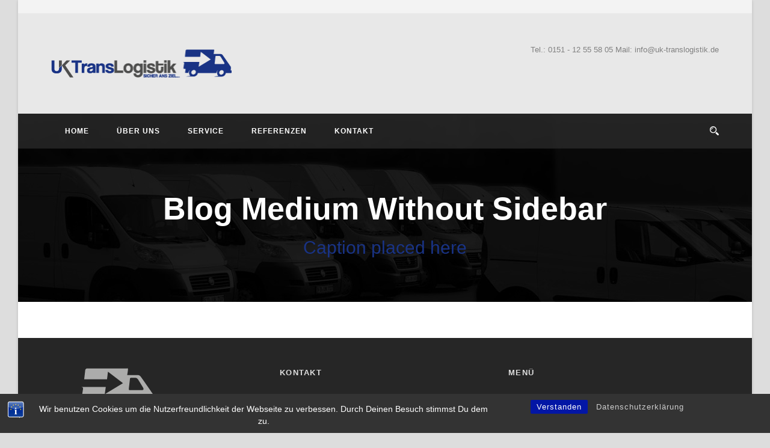

--- FILE ---
content_type: text/html; charset=UTF-8
request_url: https://uk-translogistik.de/blog-medium-without-sidebar/
body_size: 32167
content:
<!DOCTYPE html>
<!--[if IE 7]><html class="ie ie7 ltie8 ltie9" lang="de"><![endif]-->
<!--[if IE 8]><html class="ie ie8 ltie9" lang="de"><![endif]-->
<!--[if !(IE 7) | !(IE 8)  ]><!-->
<html lang="de">
<!--<![endif]-->

<head>
	<meta charset="UTF-8" />
	<meta name="viewport" content="initial-scale=1.0" />	
		
	<link rel="pingback" href="https://uk-translogistik.de/xmlrpc.php" />
	<title>Blog Medium Without Sidebar &#8211; UK Translogistik</title>
<meta name='robots' content='max-image-preview:large' />
<link rel="alternate" type="application/rss+xml" title="UK Translogistik &raquo; Feed" href="https://uk-translogistik.de/feed/" />
<link rel="alternate" type="application/rss+xml" title="UK Translogistik &raquo; Kommentar-Feed" href="https://uk-translogistik.de/comments/feed/" />
<link rel="alternate" type="application/rss+xml" title="UK Translogistik &raquo; Blog Medium Without Sidebar-Kommentar-Feed" href="https://uk-translogistik.de/blog-medium-without-sidebar/feed/" />
<script type="text/javascript">
window._wpemojiSettings = {"baseUrl":"https:\/\/s.w.org\/images\/core\/emoji\/14.0.0\/72x72\/","ext":".png","svgUrl":"https:\/\/s.w.org\/images\/core\/emoji\/14.0.0\/svg\/","svgExt":".svg","source":{"concatemoji":"https:\/\/uk-translogistik.de\/wp-includes\/js\/wp-emoji-release.min.js?ver=6.1.9"}};
/*! This file is auto-generated */
!function(e,a,t){var n,r,o,i=a.createElement("canvas"),p=i.getContext&&i.getContext("2d");function s(e,t){var a=String.fromCharCode,e=(p.clearRect(0,0,i.width,i.height),p.fillText(a.apply(this,e),0,0),i.toDataURL());return p.clearRect(0,0,i.width,i.height),p.fillText(a.apply(this,t),0,0),e===i.toDataURL()}function c(e){var t=a.createElement("script");t.src=e,t.defer=t.type="text/javascript",a.getElementsByTagName("head")[0].appendChild(t)}for(o=Array("flag","emoji"),t.supports={everything:!0,everythingExceptFlag:!0},r=0;r<o.length;r++)t.supports[o[r]]=function(e){if(p&&p.fillText)switch(p.textBaseline="top",p.font="600 32px Arial",e){case"flag":return s([127987,65039,8205,9895,65039],[127987,65039,8203,9895,65039])?!1:!s([55356,56826,55356,56819],[55356,56826,8203,55356,56819])&&!s([55356,57332,56128,56423,56128,56418,56128,56421,56128,56430,56128,56423,56128,56447],[55356,57332,8203,56128,56423,8203,56128,56418,8203,56128,56421,8203,56128,56430,8203,56128,56423,8203,56128,56447]);case"emoji":return!s([129777,127995,8205,129778,127999],[129777,127995,8203,129778,127999])}return!1}(o[r]),t.supports.everything=t.supports.everything&&t.supports[o[r]],"flag"!==o[r]&&(t.supports.everythingExceptFlag=t.supports.everythingExceptFlag&&t.supports[o[r]]);t.supports.everythingExceptFlag=t.supports.everythingExceptFlag&&!t.supports.flag,t.DOMReady=!1,t.readyCallback=function(){t.DOMReady=!0},t.supports.everything||(n=function(){t.readyCallback()},a.addEventListener?(a.addEventListener("DOMContentLoaded",n,!1),e.addEventListener("load",n,!1)):(e.attachEvent("onload",n),a.attachEvent("onreadystatechange",function(){"complete"===a.readyState&&t.readyCallback()})),(e=t.source||{}).concatemoji?c(e.concatemoji):e.wpemoji&&e.twemoji&&(c(e.twemoji),c(e.wpemoji)))}(window,document,window._wpemojiSettings);
</script>
<style type="text/css">
img.wp-smiley,
img.emoji {
	display: inline !important;
	border: none !important;
	box-shadow: none !important;
	height: 1em !important;
	width: 1em !important;
	margin: 0 0.07em !important;
	vertical-align: -0.1em !important;
	background: none !important;
	padding: 0 !important;
}
</style>
	<link rel='stylesheet' id='wp-block-library-css' href='https://uk-translogistik.de/wp-includes/css/dist/block-library/style.min.css?ver=6.1.9' type='text/css' media='all' />
<link rel='stylesheet' id='classic-theme-styles-css' href='https://uk-translogistik.de/wp-includes/css/classic-themes.min.css?ver=1' type='text/css' media='all' />
<style id='global-styles-inline-css' type='text/css'>
body{--wp--preset--color--black: #000000;--wp--preset--color--cyan-bluish-gray: #abb8c3;--wp--preset--color--white: #ffffff;--wp--preset--color--pale-pink: #f78da7;--wp--preset--color--vivid-red: #cf2e2e;--wp--preset--color--luminous-vivid-orange: #ff6900;--wp--preset--color--luminous-vivid-amber: #fcb900;--wp--preset--color--light-green-cyan: #7bdcb5;--wp--preset--color--vivid-green-cyan: #00d084;--wp--preset--color--pale-cyan-blue: #8ed1fc;--wp--preset--color--vivid-cyan-blue: #0693e3;--wp--preset--color--vivid-purple: #9b51e0;--wp--preset--gradient--vivid-cyan-blue-to-vivid-purple: linear-gradient(135deg,rgba(6,147,227,1) 0%,rgb(155,81,224) 100%);--wp--preset--gradient--light-green-cyan-to-vivid-green-cyan: linear-gradient(135deg,rgb(122,220,180) 0%,rgb(0,208,130) 100%);--wp--preset--gradient--luminous-vivid-amber-to-luminous-vivid-orange: linear-gradient(135deg,rgba(252,185,0,1) 0%,rgba(255,105,0,1) 100%);--wp--preset--gradient--luminous-vivid-orange-to-vivid-red: linear-gradient(135deg,rgba(255,105,0,1) 0%,rgb(207,46,46) 100%);--wp--preset--gradient--very-light-gray-to-cyan-bluish-gray: linear-gradient(135deg,rgb(238,238,238) 0%,rgb(169,184,195) 100%);--wp--preset--gradient--cool-to-warm-spectrum: linear-gradient(135deg,rgb(74,234,220) 0%,rgb(151,120,209) 20%,rgb(207,42,186) 40%,rgb(238,44,130) 60%,rgb(251,105,98) 80%,rgb(254,248,76) 100%);--wp--preset--gradient--blush-light-purple: linear-gradient(135deg,rgb(255,206,236) 0%,rgb(152,150,240) 100%);--wp--preset--gradient--blush-bordeaux: linear-gradient(135deg,rgb(254,205,165) 0%,rgb(254,45,45) 50%,rgb(107,0,62) 100%);--wp--preset--gradient--luminous-dusk: linear-gradient(135deg,rgb(255,203,112) 0%,rgb(199,81,192) 50%,rgb(65,88,208) 100%);--wp--preset--gradient--pale-ocean: linear-gradient(135deg,rgb(255,245,203) 0%,rgb(182,227,212) 50%,rgb(51,167,181) 100%);--wp--preset--gradient--electric-grass: linear-gradient(135deg,rgb(202,248,128) 0%,rgb(113,206,126) 100%);--wp--preset--gradient--midnight: linear-gradient(135deg,rgb(2,3,129) 0%,rgb(40,116,252) 100%);--wp--preset--duotone--dark-grayscale: url('#wp-duotone-dark-grayscale');--wp--preset--duotone--grayscale: url('#wp-duotone-grayscale');--wp--preset--duotone--purple-yellow: url('#wp-duotone-purple-yellow');--wp--preset--duotone--blue-red: url('#wp-duotone-blue-red');--wp--preset--duotone--midnight: url('#wp-duotone-midnight');--wp--preset--duotone--magenta-yellow: url('#wp-duotone-magenta-yellow');--wp--preset--duotone--purple-green: url('#wp-duotone-purple-green');--wp--preset--duotone--blue-orange: url('#wp-duotone-blue-orange');--wp--preset--font-size--small: 13px;--wp--preset--font-size--medium: 20px;--wp--preset--font-size--large: 36px;--wp--preset--font-size--x-large: 42px;--wp--preset--spacing--20: 0.44rem;--wp--preset--spacing--30: 0.67rem;--wp--preset--spacing--40: 1rem;--wp--preset--spacing--50: 1.5rem;--wp--preset--spacing--60: 2.25rem;--wp--preset--spacing--70: 3.38rem;--wp--preset--spacing--80: 5.06rem;}:where(.is-layout-flex){gap: 0.5em;}body .is-layout-flow > .alignleft{float: left;margin-inline-start: 0;margin-inline-end: 2em;}body .is-layout-flow > .alignright{float: right;margin-inline-start: 2em;margin-inline-end: 0;}body .is-layout-flow > .aligncenter{margin-left: auto !important;margin-right: auto !important;}body .is-layout-constrained > .alignleft{float: left;margin-inline-start: 0;margin-inline-end: 2em;}body .is-layout-constrained > .alignright{float: right;margin-inline-start: 2em;margin-inline-end: 0;}body .is-layout-constrained > .aligncenter{margin-left: auto !important;margin-right: auto !important;}body .is-layout-constrained > :where(:not(.alignleft):not(.alignright):not(.alignfull)){max-width: var(--wp--style--global--content-size);margin-left: auto !important;margin-right: auto !important;}body .is-layout-constrained > .alignwide{max-width: var(--wp--style--global--wide-size);}body .is-layout-flex{display: flex;}body .is-layout-flex{flex-wrap: wrap;align-items: center;}body .is-layout-flex > *{margin: 0;}:where(.wp-block-columns.is-layout-flex){gap: 2em;}.has-black-color{color: var(--wp--preset--color--black) !important;}.has-cyan-bluish-gray-color{color: var(--wp--preset--color--cyan-bluish-gray) !important;}.has-white-color{color: var(--wp--preset--color--white) !important;}.has-pale-pink-color{color: var(--wp--preset--color--pale-pink) !important;}.has-vivid-red-color{color: var(--wp--preset--color--vivid-red) !important;}.has-luminous-vivid-orange-color{color: var(--wp--preset--color--luminous-vivid-orange) !important;}.has-luminous-vivid-amber-color{color: var(--wp--preset--color--luminous-vivid-amber) !important;}.has-light-green-cyan-color{color: var(--wp--preset--color--light-green-cyan) !important;}.has-vivid-green-cyan-color{color: var(--wp--preset--color--vivid-green-cyan) !important;}.has-pale-cyan-blue-color{color: var(--wp--preset--color--pale-cyan-blue) !important;}.has-vivid-cyan-blue-color{color: var(--wp--preset--color--vivid-cyan-blue) !important;}.has-vivid-purple-color{color: var(--wp--preset--color--vivid-purple) !important;}.has-black-background-color{background-color: var(--wp--preset--color--black) !important;}.has-cyan-bluish-gray-background-color{background-color: var(--wp--preset--color--cyan-bluish-gray) !important;}.has-white-background-color{background-color: var(--wp--preset--color--white) !important;}.has-pale-pink-background-color{background-color: var(--wp--preset--color--pale-pink) !important;}.has-vivid-red-background-color{background-color: var(--wp--preset--color--vivid-red) !important;}.has-luminous-vivid-orange-background-color{background-color: var(--wp--preset--color--luminous-vivid-orange) !important;}.has-luminous-vivid-amber-background-color{background-color: var(--wp--preset--color--luminous-vivid-amber) !important;}.has-light-green-cyan-background-color{background-color: var(--wp--preset--color--light-green-cyan) !important;}.has-vivid-green-cyan-background-color{background-color: var(--wp--preset--color--vivid-green-cyan) !important;}.has-pale-cyan-blue-background-color{background-color: var(--wp--preset--color--pale-cyan-blue) !important;}.has-vivid-cyan-blue-background-color{background-color: var(--wp--preset--color--vivid-cyan-blue) !important;}.has-vivid-purple-background-color{background-color: var(--wp--preset--color--vivid-purple) !important;}.has-black-border-color{border-color: var(--wp--preset--color--black) !important;}.has-cyan-bluish-gray-border-color{border-color: var(--wp--preset--color--cyan-bluish-gray) !important;}.has-white-border-color{border-color: var(--wp--preset--color--white) !important;}.has-pale-pink-border-color{border-color: var(--wp--preset--color--pale-pink) !important;}.has-vivid-red-border-color{border-color: var(--wp--preset--color--vivid-red) !important;}.has-luminous-vivid-orange-border-color{border-color: var(--wp--preset--color--luminous-vivid-orange) !important;}.has-luminous-vivid-amber-border-color{border-color: var(--wp--preset--color--luminous-vivid-amber) !important;}.has-light-green-cyan-border-color{border-color: var(--wp--preset--color--light-green-cyan) !important;}.has-vivid-green-cyan-border-color{border-color: var(--wp--preset--color--vivid-green-cyan) !important;}.has-pale-cyan-blue-border-color{border-color: var(--wp--preset--color--pale-cyan-blue) !important;}.has-vivid-cyan-blue-border-color{border-color: var(--wp--preset--color--vivid-cyan-blue) !important;}.has-vivid-purple-border-color{border-color: var(--wp--preset--color--vivid-purple) !important;}.has-vivid-cyan-blue-to-vivid-purple-gradient-background{background: var(--wp--preset--gradient--vivid-cyan-blue-to-vivid-purple) !important;}.has-light-green-cyan-to-vivid-green-cyan-gradient-background{background: var(--wp--preset--gradient--light-green-cyan-to-vivid-green-cyan) !important;}.has-luminous-vivid-amber-to-luminous-vivid-orange-gradient-background{background: var(--wp--preset--gradient--luminous-vivid-amber-to-luminous-vivid-orange) !important;}.has-luminous-vivid-orange-to-vivid-red-gradient-background{background: var(--wp--preset--gradient--luminous-vivid-orange-to-vivid-red) !important;}.has-very-light-gray-to-cyan-bluish-gray-gradient-background{background: var(--wp--preset--gradient--very-light-gray-to-cyan-bluish-gray) !important;}.has-cool-to-warm-spectrum-gradient-background{background: var(--wp--preset--gradient--cool-to-warm-spectrum) !important;}.has-blush-light-purple-gradient-background{background: var(--wp--preset--gradient--blush-light-purple) !important;}.has-blush-bordeaux-gradient-background{background: var(--wp--preset--gradient--blush-bordeaux) !important;}.has-luminous-dusk-gradient-background{background: var(--wp--preset--gradient--luminous-dusk) !important;}.has-pale-ocean-gradient-background{background: var(--wp--preset--gradient--pale-ocean) !important;}.has-electric-grass-gradient-background{background: var(--wp--preset--gradient--electric-grass) !important;}.has-midnight-gradient-background{background: var(--wp--preset--gradient--midnight) !important;}.has-small-font-size{font-size: var(--wp--preset--font-size--small) !important;}.has-medium-font-size{font-size: var(--wp--preset--font-size--medium) !important;}.has-large-font-size{font-size: var(--wp--preset--font-size--large) !important;}.has-x-large-font-size{font-size: var(--wp--preset--font-size--x-large) !important;}
.wp-block-navigation a:where(:not(.wp-element-button)){color: inherit;}
:where(.wp-block-columns.is-layout-flex){gap: 2em;}
.wp-block-pullquote{font-size: 1.5em;line-height: 1.6;}
</style>
<link rel='stylesheet' id='bst-styles-css' href='https://uk-translogistik.de/wp-content/plugins/bst-dsgvo-cookie/includes/css/style.css?ver=6.1.9' type='text/css' media='all' />
<link rel='stylesheet' id='bst-alert1-css-css' href='https://uk-translogistik.de/wp-content/plugins/bst-dsgvo-cookie/includes/css/bst-mesage.css?ver=6.1.9' type='text/css' media='all' />
<link rel='stylesheet' id='bst-alert2-css-css' href='https://uk-translogistik.de/wp-content/plugins/bst-dsgvo-cookie/includes/css/bst-mesage-flat-theme.css?ver=6.1.9' type='text/css' media='all' />
<link rel='stylesheet' id='contact-form-7-css' href='https://uk-translogistik.de/wp-content/plugins/contact-form-7/includes/css/styles.css?ver=5.7.3' type='text/css' media='all' />
<link rel='stylesheet' id='style-css' href='https://uk-translogistik.de/wp-content/themes/limoking-v1-05/style.css?ver=6.1.9' type='text/css' media='all' />
<link rel='stylesheet' id='superfish-css' href='https://uk-translogistik.de/wp-content/themes/limoking-v1-05/plugins/superfish/css/superfish.css?ver=6.1.9' type='text/css' media='all' />
<link rel='stylesheet' id='dlmenu-css' href='https://uk-translogistik.de/wp-content/themes/limoking-v1-05/plugins/dl-menu/component.css?ver=6.1.9' type='text/css' media='all' />
<link rel='stylesheet' id='font-awesome-css' href='https://uk-translogistik.de/wp-content/themes/limoking-v1-05/plugins/font-awesome-new/css/font-awesome.min.css?ver=6.1.9' type='text/css' media='all' />
<link rel='stylesheet' id='elegant-font-css' href='https://uk-translogistik.de/wp-content/themes/limoking-v1-05/plugins/elegant-font/style.css?ver=6.1.9' type='text/css' media='all' />
<link rel='stylesheet' id='jquery-fancybox-css' href='https://uk-translogistik.de/wp-content/themes/limoking-v1-05/plugins/fancybox/jquery.fancybox.css?ver=6.1.9' type='text/css' media='all' />
<link rel='stylesheet' id='flexslider-css' href='https://uk-translogistik.de/wp-content/plugins/js_composer/assets/lib/flexslider/flexslider.min.css?ver=6.10.0' type='text/css' media='all' />
<link rel='stylesheet' id='style-responsive-css' href='https://uk-translogistik.de/wp-content/themes/limoking-v1-05/stylesheet/style-responsive.css?ver=6.1.9' type='text/css' media='all' />
<link rel='stylesheet' id='style-custom-css' href='https://uk-translogistik.de/wp-content/themes/limoking-v1-05/stylesheet/style-custom.css?ver=6.1.9' type='text/css' media='all' />
<link rel='stylesheet' id='ms-main-css' href='https://uk-translogistik.de/wp-content/plugins/masterslider/public/assets/css/masterslider.main.css?ver=2.25.4' type='text/css' media='all' />
<link rel='stylesheet' id='ms-custom-css' href='https://uk-translogistik.de/wp-content/uploads/masterslider/custom.css?ver=6.3' type='text/css' media='all' />
<script type='text/javascript' src='https://uk-translogistik.de/wp-includes/js/jquery/jquery.min.js?ver=3.6.1' id='jquery-core-js'></script>
<script type='text/javascript' src='https://uk-translogistik.de/wp-includes/js/jquery/jquery-migrate.min.js?ver=3.3.2' id='jquery-migrate-js'></script>
<link rel="https://api.w.org/" href="https://uk-translogistik.de/wp-json/" /><link rel="alternate" type="application/json" href="https://uk-translogistik.de/wp-json/wp/v2/pages/2037" /><link rel="EditURI" type="application/rsd+xml" title="RSD" href="https://uk-translogistik.de/xmlrpc.php?rsd" />
<link rel="wlwmanifest" type="application/wlwmanifest+xml" href="https://uk-translogistik.de/wp-includes/wlwmanifest.xml" />
<meta name="generator" content="WordPress 6.1.9" />
<link rel="canonical" href="https://uk-translogistik.de/blog-medium-without-sidebar/" />
<link rel='shortlink' href='https://uk-translogistik.de/?p=2037' />
<link rel="alternate" type="application/json+oembed" href="https://uk-translogistik.de/wp-json/oembed/1.0/embed?url=https%3A%2F%2Fuk-translogistik.de%2Fblog-medium-without-sidebar%2F" />
<link rel="alternate" type="text/xml+oembed" href="https://uk-translogistik.de/wp-json/oembed/1.0/embed?url=https%3A%2F%2Fuk-translogistik.de%2Fblog-medium-without-sidebar%2F&#038;format=xml" />
<script>var ms_grabbing_curosr='https://uk-translogistik.de/wp-content/plugins/masterslider/public/assets/css/common/grabbing.cur',ms_grab_curosr='https://uk-translogistik.de/wp-content/plugins/masterslider/public/assets/css/common/grab.cur';</script>
<meta name="generator" content="MasterSlider 2.25.4 - Responsive Touch Image Slider" />
<link rel="shortcut icon" href="https://uk-translogistik.de/wp-content/uploads/2017/03/Favicon.png" type="image/x-icon" /><!-- load the script for older ie version -->
<!--[if lt IE 9]>
<script src="https://uk-translogistik.de/wp-content/themes/limoking-v1-05/javascript/html5.js" type="text/javascript"></script>
<script src="https://uk-translogistik.de/wp-content/themes/limoking-v1-05/plugins/easy-pie-chart/excanvas.js" type="text/javascript"></script>
<![endif]-->
<meta name="generator" content="Powered by WPBakery Page Builder - drag and drop page builder for WordPress."/>
<noscript><style> .wpb_animate_when_almost_visible { opacity: 1; }</style></noscript></head>

<body class="page-template-default page page-id-2037 _masterslider _msp_version_2.25.4 wpb-js-composer js-comp-ver-6.10.0 vc_responsive">
<div class="body-wrapper limoking-boxed-style" data-home="https://uk-translogistik.de/" >
		<header class="limoking-header-wrapper header-style-3-wrapper limoking-header-with-top-bar">
		<!-- top navigation -->
				<div class="top-navigation-wrapper">
			<div class="top-navigation-container container">
				<div class="top-navigation-left">
					<div class="top-navigation-left-text">
										</div>
				</div>
				<div class="top-navigation-right">
					<div class="top-social-wrapper">
						<div class="clear"></div>					</div>	
				</div>
				<div class="clear"></div>
			</div>
		</div>
				<div class="limoking-logo-wrapper"><div class="limoking-logo-container container"><!-- logo -->
<div class="limoking-logo">
	<div class="limoking-logo-inner">
		<a href="https://uk-translogistik.de/" >
			<img src="https://uk-translogistik.de/wp-content/uploads/2017/02/Element-5.png" alt="" width="301" height="47" />		</a>
	</div>
	<div class="limoking-responsive-navigation dl-menuwrapper" id="limoking-responsive-navigation" ><button class="dl-trigger">Open Menu</button><ul id="menu-menue" class="dl-menu limoking-main-mobile-menu"><li id="menu-item-6180" class="menu-item menu-item-type-post_type menu-item-object-page menu-item-home menu-item-6180"><a href="https://uk-translogistik.de/">Home</a></li>
<li id="menu-item-6181" class="menu-item menu-item-type-post_type menu-item-object-page menu-item-6181"><a href="https://uk-translogistik.de/ueber-uns/">Über Uns</a></li>
<li id="menu-item-6182" class="menu-item menu-item-type-post_type menu-item-object-page menu-item-6182"><a href="https://uk-translogistik.de/service/">Service</a></li>
<li id="menu-item-6183" class="menu-item menu-item-type-post_type menu-item-object-page menu-item-6183"><a href="https://uk-translogistik.de/referenzen/">Referenzen</a></li>
<li id="menu-item-6184" class="menu-item menu-item-type-post_type menu-item-object-page menu-item-6184"><a href="https://uk-translogistik.de/kontakt/">Kontakt</a></li>
</ul></div></div>
<div class="limoking-logo-right-text">Tel.: 0151 - 12 55 58 05 Mail: info@uk-translogistik.de</div><div class="clear"></div></div></div>		<div id="limoking-header-substitute" ></div>
		<div class="limoking-header-inner header-inner-header-style-3">
			<div class="limoking-header-container container">
				<div class="limoking-header-inner-overlay"></div>
				
				
				<div class="limoking-navigation-wrapper"><nav class="limoking-navigation" id="limoking-main-navigation" ><ul id="menu-menue-1" class="sf-menu limoking-main-menu"><li  class="menu-item menu-item-type-post_type menu-item-object-page menu-item-home menu-item-6180menu-item menu-item-type-post_type menu-item-object-page menu-item-home menu-item-6180 limoking-normal-menu"><a href="https://uk-translogistik.de/">Home</a></li>
<li  class="menu-item menu-item-type-post_type menu-item-object-page menu-item-6181menu-item menu-item-type-post_type menu-item-object-page menu-item-6181 limoking-normal-menu"><a href="https://uk-translogistik.de/ueber-uns/">Über Uns</a></li>
<li  class="menu-item menu-item-type-post_type menu-item-object-page menu-item-6182menu-item menu-item-type-post_type menu-item-object-page menu-item-6182 limoking-normal-menu"><a href="https://uk-translogistik.de/service/">Service</a></li>
<li  class="menu-item menu-item-type-post_type menu-item-object-page menu-item-6183menu-item menu-item-type-post_type menu-item-object-page menu-item-6183 limoking-normal-menu"><a href="https://uk-translogistik.de/referenzen/">Referenzen</a></li>
<li  class="menu-item menu-item-type-post_type menu-item-object-page menu-item-6184menu-item menu-item-type-post_type menu-item-object-page menu-item-6184 limoking-normal-menu"><a href="https://uk-translogistik.de/kontakt/">Kontakt</a></li>
</ul><img id="limoking-menu-search-button" src="https://uk-translogistik.de/wp-content/themes/limoking-v1-05/images/magnifier-light.png" alt="" width="58" height="59" />
<div class="limoking-menu-search" id="limoking-menu-search">
	<form method="get" id="searchform" action="https://uk-translogistik.de//">
				<div class="search-text">
			<input type="text" value="Type Keywords" name="s" autocomplete="off" data-default="Type Keywords" />
		</div>
		<input type="submit" value="" />
		<div class="clear"></div>
	</form>	
</div>		
</nav><div class="limoking-navigation-gimmick" id="limoking-navigation-gimmick"></div><div class="clear"></div></div>				<div class="clear"></div>
			</div>
		</div>
	</header>
	
				<div class="limoking-page-title-wrapper header-style-3-title-wrapper"  >
			<div class="limoking-page-title-overlay"></div>
			<div class="limoking-page-title-container container" >
				<h1 class="limoking-page-title">Blog Medium Without Sidebar</h1>
								<span class="limoking-page-caption">Caption placed here</span>
							</div>	
		</div>	
		<!-- is search -->	<div class="content-wrapper">
	<div class="limoking-content">

		<!-- Above Sidebar Section-->
						
		<!-- Sidebar With Content Section-->
		<div class="with-sidebar-wrapper"><section id="content-section-1" ><div class="section-container container"><div class="blog-item-wrapper"  ><div class="blog-item-holder"></div></div><div class="clear"></div></div></section></div>
		<!-- Below Sidebar Section-->
		
				
	</div><!-- limoking-content -->
		<div class="clear" ></div>
	</div><!-- content wrapper -->

		
	<footer class="footer-wrapper" >
				<div class="footer-container container">
										<div class="footer-column four columns" id="footer-widget-1" >
					<div id="text-4" class="widget widget_text limoking-item limoking-widget">			<div class="textwidget">&nbsp;
<img src="https://uk-translogistik.de/wp-content/uploads/2017/02/uk-logo-footer.png" alt="Bild" /></div>
		</div>				</div>
										<div class="footer-column four columns" id="footer-widget-2" >
					<div id="text-2" class="widget widget_text limoking-item limoking-widget"><h3 class="limoking-widget-title">Kontakt</h3><div class="clear"></div>			<div class="textwidget">UK TransLogistik <br>
Haimbacher Straße 55b<br>
36041 Fulda<br><br>

Tel.: 0661 - 291 52 03<br>
Tel.: 0151 - 12 55 58 05<br>
Fax.: 0661 - 291 52 02<br>
Mail: info@uk-translogistik.de


</div>
		</div>				</div>
										<div class="footer-column four columns" id="footer-widget-3" >
					<div id="nav_menu-2" class="widget widget_nav_menu limoking-item limoking-widget"><h3 class="limoking-widget-title">Menü</h3><div class="clear"></div><div class="menu-footer-container"><ul id="menu-footer" class="menu"><li id="menu-item-6408" class="menu-item menu-item-type-post_type menu-item-object-page menu-item-6408"><a href="https://uk-translogistik.de/kontakt/">Kontaktformular</a></li>
<li id="menu-item-6186" class="menu-item menu-item-type-post_type menu-item-object-page menu-item-6186"><a href="https://uk-translogistik.de/impressum/">Impressum</a></li>
<li id="menu-item-6512" class="menu-item menu-item-type-post_type menu-item-object-page menu-item-6512"><a href="https://uk-translogistik.de/datenschutz/">Datenschutz</a></li>
</ul></div></div>				</div>
									<div class="clear"></div>
		</div>
				
				<div class="copyright-wrapper">
			<div class="copyright-container container">
				<div class="copyright-left">
									</div>
				<div class="copyright-right">
					© UK TransLogistik     				</div>
				<div class="clear"></div>
			</div>
		</div>
			</footer>
	</div> <!-- body-wrapper -->
       
				<div id="BSTDSGVOCookiInfo" style="display:none">
			<h1 style="font-size:28px;margin-top:0px;margin-bottom:5px;padding-top:0px;">Hinweispflicht zu Cookies</h1>
			<p style="font-size:14px;line-height:18px;margin-bottom:5px">Webseitenbetreiber müssen, um Ihre Webseiten DSGVO konform zu publizieren, ihre Besucher auf die Verwendung von Cookies hinweisen und darüber informieren, dass bei weiterem Besuch der Webseite von der Einwilligung des Nutzers 
in die Verwendung von Cookies ausgegangen wird.</p>
<P style="font-size:14px;font-weight:bold;line-height:18px;margin-bottom:20px">Der eingeblendete Hinweis Banner dient dieser Informationspflicht.</p>
<P style="font-size:14px;font-weight:normal;line-height:18px;margin-bottom:20px">Sie können das Setzen von Cookies in Ihren Browser Einstellungen allgemein oder für bestimmte Webseiten verhindern. 
Eine Anleitung zum Blockieren von Cookies finden Sie 
<a class="bst-popup-link" title="Cookies blockieren, deaktivieren und löschen" href="https://www.bst-systemtechnik.de/cookies-blockieren-deaktivieren-und-loeschen-browser-einstellungen/" target="_blank" rel="nofollow">
hier.</a></p>

<div class="bst-copyright" style="font-size:12px;line-height:14px"><span class="bst-copyright-span1">
WordPress Plugin Entwicklung von </span><a class="bst-popup-link" title="Offizielle Pluginseite besuchen" href="https://www.bst-systemtechnik.de/dsgvo-cookie-hinweis-bst-dsgvo-cookie-wordpress-plugin/" target="_blank" rel="nofollow">
<span class="bst-copyright-span2">BST Systemtechnik</span></a> </div>
		</div>
		
 		<div class="bst-panel group bst-panel-fixed" style="background:#333333; border-bottom:0px solid #555555; font-family:'Arial';">
		<span class="bst-info" title="Erfahren Sie mehr zu diesem Cookie Hinweis [BST DSGVO Cookie]"></span>
		<script type="text/javascript">
			
			var bst_btn_bg1 = "#0316a5";
			var bst_btn_bg2 = "#CCCCCC";
			var bst_show_info = 1;

			jQuery( document ).ready(function() {
				jQuery('.bst-accept-btn').hover(
					function(){
						jQuery(this).css('background-color', '');
        				jQuery(this).css('background-color', bst_btn_bg2);
    				},
    				function(){
						jQuery(this).css('background-color', '');
        				jQuery(this).css('background-color',  bst_btn_bg1);
    				});
			});

			if (bst_show_info==1) {	
				bsti = document.querySelector('.bst-info');
				bsti.addEventListener('click', function (e) {       
					vex.dialog.alert({
    				unsafeMessage: jQuery('#BSTDSGVOCookiInfo').html(),
					showCloseButton: false,
    				escapeButtonCloses: true,
    				overlayClosesOnClick: true,
    				className: 'vex-theme-flat-attack'
    				})
    			});
			}

		</script>
			<div class="bst-wrapper group" style="width:90%; max-width:1280px; padding:10px 0;">
			    <div class="bst-msg" style="font-family:Arial; color:#FFFFFF;">Wir benutzen Cookies um die Nutzerfreundlichkeit der Webseite zu verbessen. Durch Deinen Besuch stimmst Du dem zu.</div>
                <div class="bst-links">						
													<a style="background:#0316a5; 
									  color:#FFFFFF;
									  font-family:'Arial';" class="bst-accept-btn" href="#">Verstanden</a>
							
                    <a style="font-family:'Arial'; color:#cccccc;" href="https://uk-translogistik.de/datenschutz/" class="bst-info-btn" target="_self">Datenschutzerklärung</a>
                </div>
				<div class="float"></div>
            </div>
        </div>
	
	<script type="text/javascript"></script><script type='text/javascript' src='https://uk-translogistik.de/wp-content/plugins/bst-dsgvo-cookie/includes/js/scripts.js?ver=1.0' id='bst-scripts-js'></script>
<script type='text/javascript' src='https://uk-translogistik.de/wp-content/plugins/bst-dsgvo-cookie/includes/js/bst-message.js?ver=1.0' id='bst-alert-script-js'></script>
<script type='text/javascript' src='https://uk-translogistik.de/wp-content/plugins/contact-form-7/includes/swv/js/index.js?ver=5.7.3' id='swv-js'></script>
<script type='text/javascript' id='contact-form-7-js-extra'>
/* <![CDATA[ */
var wpcf7 = {"api":{"root":"https:\/\/uk-translogistik.de\/wp-json\/","namespace":"contact-form-7\/v1"}};
/* ]]> */
</script>
<script type='text/javascript' src='https://uk-translogistik.de/wp-content/plugins/contact-form-7/includes/js/index.js?ver=5.7.3' id='contact-form-7-js'></script>
<script type='text/javascript' src='https://uk-translogistik.de/wp-content/themes/limoking-v1-05/plugins/superfish/js/superfish.js?ver=1.0' id='superfish-js'></script>
<script type='text/javascript' src='https://uk-translogistik.de/wp-includes/js/hoverIntent.min.js?ver=1.10.2' id='hoverIntent-js'></script>
<script type='text/javascript' src='https://uk-translogistik.de/wp-content/themes/limoking-v1-05/plugins/dl-menu/modernizr.custom.js?ver=1.0' id='modernizr-js'></script>
<script type='text/javascript' src='https://uk-translogistik.de/wp-content/themes/limoking-v1-05/plugins/dl-menu/jquery.dlmenu.js?ver=1.0' id='dlmenu-js'></script>
<script type='text/javascript' src='https://uk-translogistik.de/wp-content/themes/limoking-v1-05/plugins/jquery.easing.js?ver=1.0' id='jquery-easing-js'></script>
<script type='text/javascript' src='https://uk-translogistik.de/wp-content/themes/limoking-v1-05/plugins/fancybox/jquery.fancybox.pack.js?ver=1.0' id='jquery-fancybox-js'></script>
<script type='text/javascript' src='https://uk-translogistik.de/wp-content/themes/limoking-v1-05/plugins/fancybox/helpers/jquery.fancybox-media.js?ver=1.0' id='jquery-fancybox-media-js'></script>
<script type='text/javascript' src='https://uk-translogistik.de/wp-content/themes/limoking-v1-05/plugins/fancybox/helpers/jquery.fancybox-thumbs.js?ver=1.0' id='jquery-fancybox-thumbs-js'></script>
<script type='text/javascript' src='https://uk-translogistik.de/wp-content/plugins/js_composer/assets/lib/flexslider/jquery.flexslider.min.js?ver=6.10.0' id='flexslider-js'></script>
<script type='text/javascript' src='https://uk-translogistik.de/wp-content/themes/limoking-v1-05/javascript/gdlr-script.js?ver=1.0' id='limoking-script-js'></script>
</body>
</html>